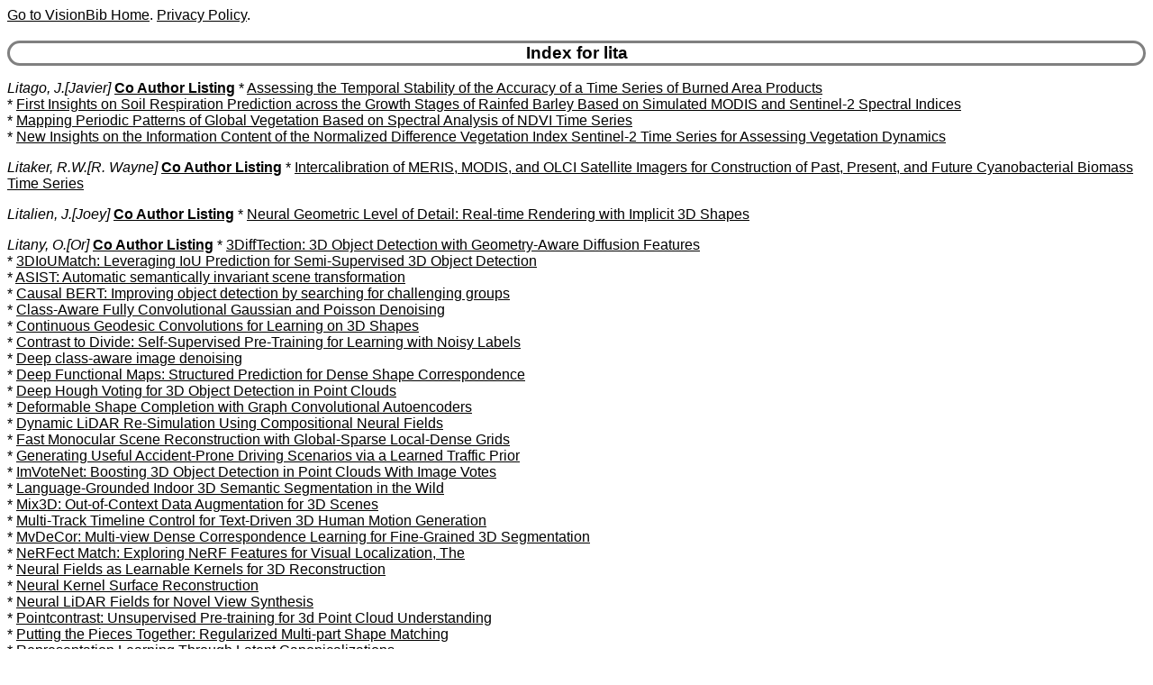

--- FILE ---
content_type: text/html
request_url: https://visionbib.com/bibliography/author/lita.html
body_size: 2363
content:
<HTML><HEAD>
<meta http-equiv="Content-Type" content="text/html; charset=ISO-8859-1" />
<TITLE>Keith Price Bibliography author Details for lita</TITLE>
<meta name="viewport" content="width=device-width, initial-scale=1">
<meta name="robots" content="noindex">
<LINK REL="SHORTCUT ICON" HREF="../kp.ico">
<LINK REL="stylesheet" HREF="../bibstyle.css"  type="text/css">
<script src="../vers.js"></script>
</HEAD>
<BODY>
<script>writeVersionInfo();</script>
<BR>
<H3>Index for lita</H3>
<p><i><a name="Litago, J.">Litago, J.[Javier]</a></i>
<b><a href="../coauth/lita.html#Litago, J.">Co Author Listing</a></b> * <A href="../cartog952bu2.html#AA1259767">Assessing the Temporal Stability of the Accuracy of a Time Series of Burned Area Products</a><br>
* <A href="../cartog927bar4.html#AA1081559">First Insights on Soil Respiration Prediction across the Growth Stages of Rainfed Barley Based on Simulated MODIS and Sentinel-2 Spectral Indices</a><br>
* <A href="../cartog927ndvi1.html#AA1092113">Mapping Periodic Patterns of Global Vegetation Based on Spectral Analysis of NDVI Time Series</a><br>
* <A href="../cartog927ndvi1.html#AA1092554">New Insights on the Information Content of the Normalized Difference Vegetation Index Sentinel-2 Time Series for Assessing Vegetation Dynamics</a><br>
<p><i><a name="Litaker, R.W.">Litaker, R.W.[R. Wayne]</a></i>
<b><a href="../coauth/lita.html#Litaker, R.W.">Co Author Listing</a></b> * <A href="../active672mo1.html#AA546582">Intercalibration of MERIS, MODIS, and OLCI Satellite Imagers for Construction of Past, Present, and Future Cyanobacterial Biomass Time Series</a><br>
<p><i><a name="Litalien, J.">Litalien, J.[Joey]</a></i>
<b><a href="../coauth/lita.html#Litalien, J.">Co Author Listing</a></b> * <A href="../describe437.html#AA266373">Neural Geometric Level of Detail: Real-time Rendering with Implicit 3D Shapes</a><br>
<p><i><a name="Litany, O.">Litany, O.[Or]</a></i>
<b><a href="../coauth/lita.html#Litany, O.">Co Author Listing</a></b> * <A href="../describe443pc3.html#AA286115">3DiffTection: 3D Object Detection with Geometry-Aware Diffusion Features</a><br>
* <A href="../describe443semi3dod3.html#AA285496">3DIoUMatch: Leveraging IoU Prediction for Semi-Supervised 3D Object Detection</a><br>
* <A href="../describe490ed1.html#AA314499">ASIST: Automatic semantically invariant scene transformation</a><br>
* <A href="../pattern644.html#AA492406">Causal BERT: Improving object detection by searching for challenging groups</a><br>
* <A href="../image-proc133p1.html#AA76168">Class-Aware Fully Convolutional Gaussian and Poisson Denoising</a><br>
* <A href="../describe448.html#AA295458">Continuous Geodesic Convolutions for Learning on 3D Shapes</a><br>
* <A href="../pattern645self2.html#AA493095">Contrast to Divide: Self-Supervised Pre-Training for Learning with Noisy Labels</a><br>
* <A href="../image-proc133p1.html#AA76106">Deep class-aware image denoising</a><br>
* <A href="../match-pl536.html#AA378210">Deep Functional Maps: Structured Prediction for Dense Shape Correspondence</a><br>
* <A href="../match-pl540.html#AA384834">Deep Hough Voting for 3D Object Detection in Point Clouds</a><br>
* <A href="../pattern652gracn3.html#AA504535">Deformable Shape Completion with Graph Convolutional Autoencoders</a><br>
* <A href="../compute73.html#AA20825">Dynamic LiDAR Re-Simulation Using Compositional Neural Fields</a><br>
* <A href="../shapefrom400cnnv3.html#AA240888">Fast Monocular Scene Reconstruction with Global-Sparse Local-Dense Grids</a><br>
* <A href="../motion-f724acc1.html#AA637075">Generating Useful Accident-Prone Driving Scenarios via a Learned Traffic Prior</a><br>
* <A href="../describe443pc3.html#AA286685">ImVoteNet: Boosting 3D Object Detection in Point Clouds With Image Votes</a><br>
* <A href="../cartog943fp2.html#AA1219965">Language-Grounded Indoor 3D Semantic Segmentation in the Wild</a><br>
* <A href="../pattern605da1.html#AA447089">Mix3D: Out-of-Context Data Augmentation for 3D Scenes</a><br>
* <A href="../people924humogen3.html#AA1023991">Multi-Track Timeline Control for Text-Driven 3D Human Motion Generation</a><br>
* <A href="../describe443pcseg4.html#AA287295">MvDeCor: Multi-view Dense Correspondence Learning for Fine-Grained 3D Segmentation</a><br>
* <A href="../describe438ner3.html#AA268985">NeRFect Match: Exploring NeRF Features for Visual Localization, The</a><br>
* <A href="../describe443pc3.html#AA286325">Neural Fields as Learnable Kernels for 3D Reconstruction</a><br>
* <A href="../describe444.html#AA292770">Neural Kernel Surface Reconstruction</a><br>
* <A href="../describe489synthd1.html#AA308562">Neural LiDAR Fields for Novel View Synthesis</a><br>
* <A href="../describe442pc2.html#AA283233">Pointcontrast: Unsupervised Pre-training for 3d Point Cloud Understanding</a><br>
* <A href="../describe481.html#AA305114">Putting the Pieces Together: Regularized Multi-part Shape Matching</a><br>
* <A href="../pattern601.html#AA428407">Representation Learning Through Latent Canonicalizations</a><br>
* <A href="../describe491deco3.html#AA325988">Towards Precise Completion of Deformable Shapes</a><br>
* <A href="../segment350rs2.html#AA209573">Towards Viewpoint Robustness in Bird's Eye View Segmentation</a><br>
* <A href="../people924rec1.html#AA1022305">Trace and Pace: Controllable Pedestrian Animation via Guided Trajectory Diffusion</a><br>
* <A href="../describe443in3d4.html#AA292021">UnScene3D: Unsupervised 3D Instance Segmentation for Indoor Scenes</a><br>
* <A href="../match-pl535.html#AA377910">Unsupervised Learning of Dense Shape Correspondence</a><br>
* <A href="../pattern649na2.html#AA495184">Vector Neurons: A General Framework for SO(3)-Equivariant Networks</a><br>
* <A href="../optic-f743sf1.html#AA731859">Weakly Supervised Learning of Rigid 3D Scene Flow</a><br>
Includes: Litany, O.[Or] Litany, O. <br>
33 for Litany, O.
<p><i><a name="Litaor, M.I.">Litaor, M.I.[M. Iggy]</a></i>
<b><a href="../coauth/lita.html#Litaor, M.I.">Co Author Listing</a></b> * <A href="../cartog952or1.html#AA1252815">How Sensitive Is Thermal Image-Based Orchard Water Status Estimation to Canopy Extraction Quality?</a><br>
<p><i><a name="Litayem, S.">Litayem, S.[Saloua]</a></i>
<b><a href="../coauth/lita.html#Litayem, S.">Co Author Listing</a></b> * <A href="../pattern633.html#AA483422">Hash-Based Support Vector Machines Approximation for Large Scale Prediction</a><br>
<p><a href="ixl.html">Index for "l"</a>
<HR>Last update:16-Jan-26 20:37:21<BR>
Use <a href="mailto:price@usc.edu">price@usc.edu</a> for comments.
<BR><script>writeVersionInfo();</script>
</BODY></HTML>